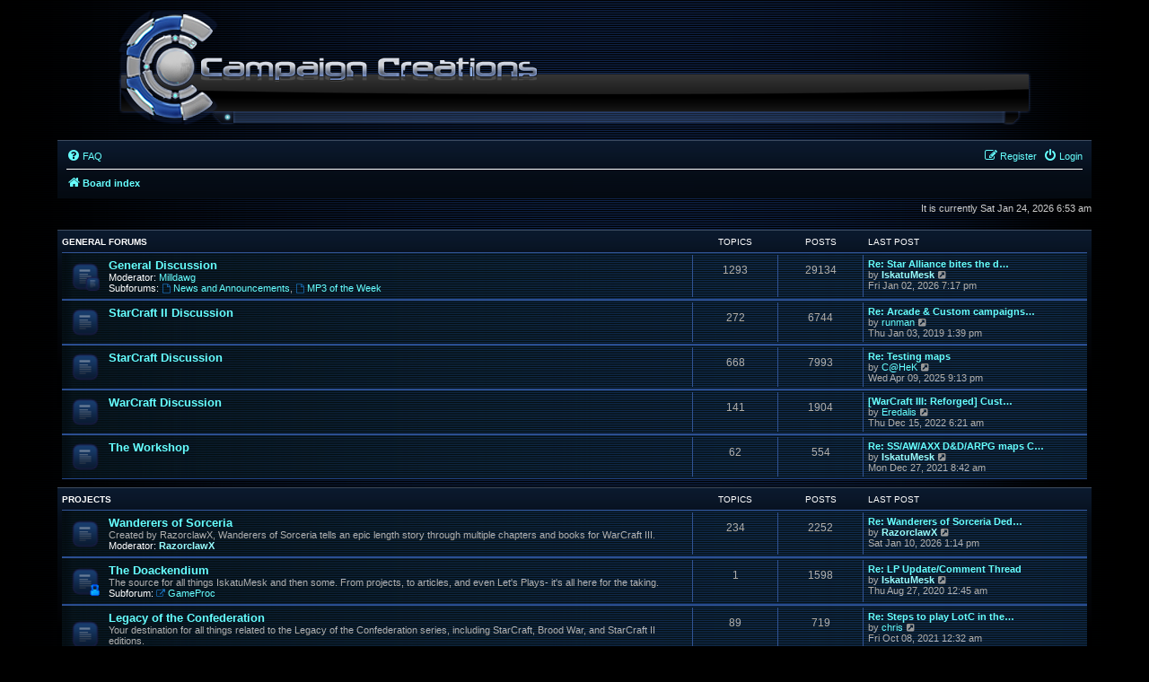

--- FILE ---
content_type: text/html; charset=UTF-8
request_url: https://www.campaigncreations.org/forum/index.php?sid=2fad384946219fd90073208127627d85
body_size: 6422
content:
<!DOCTYPE html>
<html dir="ltr" lang="en-gb">
<head>
<meta charset="utf-8" />
<meta http-equiv="X-UA-Compatible" content="IE=edge">
<meta name="viewport" content="width=device-width, initial-scale=1" />

<title>Campaign Creations - Index page</title>

	<link rel="alternate" type="application/atom+xml" title="Feed - Campaign Creations" href="/forum/app.php/feed?sid=ecee15f3ec7ee0304b7d296462dd57df">	<link rel="alternate" type="application/atom+xml" title="Feed - News" href="/forum/app.php/feed/news?sid=ecee15f3ec7ee0304b7d296462dd57df">		<link rel="alternate" type="application/atom+xml" title="Feed - New Topics" href="/forum/app.php/feed/topics?sid=ecee15f3ec7ee0304b7d296462dd57df">	<link rel="alternate" type="application/atom+xml" title="Feed - Active Topics" href="/forum/app.php/feed/topics_active?sid=ecee15f3ec7ee0304b7d296462dd57df">			

<!--
	phpBB style name: prosilver
	Based on style:   prosilver (this is the default phpBB3 style)
	Original author:  Tom Beddard ( http://www.subBlue.com/ )
	Modified by:
-->

<link href="./assets/css/font-awesome.min.css?assets_version=116" rel="stylesheet">
<link href="./styles/campaigncreations/theme/stylesheet.css?assets_version=116" rel="stylesheet">
<link href="./styles/campaigncreations/theme/en/stylesheet.css?assets_version=116" rel="stylesheet">




<!--[if lte IE 9]>
	<link href="./styles/campaigncreations/theme/tweaks.css?assets_version=116" rel="stylesheet">
<![endif]-->

<style type="text/css">
    .mention {
        color: #ff0000;
    }
</style>

<link href="./ext/alfredoramos/simplespoiler/styles/all/theme/css/common.min.css?assets_version=116" rel="stylesheet" media="screen">
<link href="./ext/alfredoramos/simplespoiler/styles/prosilver/theme/css/style.min.css?assets_version=116" rel="stylesheet" media="screen">
<link href="./ext/alfredoramos/simplespoiler/styles/prosilver/theme/css/colors.min.css?assets_version=116" rel="stylesheet" media="screen">
<link href="./ext/paul999/mention/styles/all/theme/mention.css?assets_version=116" rel="stylesheet" media="screen">
<link href="./ext/vse/abbc3/styles/all/theme/abbc3_common.min.css?assets_version=116" rel="stylesheet" media="screen">



</head>
<body id="phpbb" class="nojs notouch section-index ltr ">


<div id="wrap" class="wrap">
	<a id="top" class="top-anchor" accesskey="t"></a>
	<div id="page-header">
		<div class="headerbar" role="banner">
					<div class="inner">

			<div id="site-description" class="site-description">
				<a id="logo" class="logo" href="./index.php?sid=ecee15f3ec7ee0304b7d296462dd57df" title="Board index"><span class="site_logo"></span></a>
				<!-- <h1>Campaign Creations</h1> -->
				<p></p>
				<p class="skiplink"><a href="#start_here">Skip to content</a></p>
			</div>

									
			</div>
					</div>
				<div class="navbar" role="navigation">
	<div class="inner">

	<ul id="nav-main" class="nav-main linklist" role="menubar">

		<li id="quick-links" class="quick-links dropdown-container responsive-menu hidden" data-skip-responsive="true">
			<a href="#" class="dropdown-trigger">
				<i class="icon fa-bars fa-fw" aria-hidden="true"></i><span>Quick links</span>
			</a>
			<div class="dropdown">
				<div class="pointer"><div class="pointer-inner"></div></div>
				<ul class="dropdown-contents" role="menu">
					
					
										<li class="separator"></li>

									</ul>
			</div>
		</li>

				<li data-skip-responsive="true">
			<a href="/forum/app.php/help/faq?sid=ecee15f3ec7ee0304b7d296462dd57df" rel="help" title="Frequently Asked Questions" role="menuitem">
				<i class="icon fa-question-circle fa-fw" aria-hidden="true"></i><span>FAQ</span>
			</a>
		</li>
						
			<li class="rightside"  data-skip-responsive="true">
			<a href="./ucp.php?mode=login&amp;redirect=index.php&amp;sid=ecee15f3ec7ee0304b7d296462dd57df" title="Login" accesskey="x" role="menuitem">
				<i class="icon fa-power-off fa-fw" aria-hidden="true"></i><span>Login</span>
			</a>
		</li>
					<li class="rightside" data-skip-responsive="true">
				<a href="./ucp.php?mode=register&amp;sid=ecee15f3ec7ee0304b7d296462dd57df" role="menuitem">
					<i class="icon fa-pencil-square-o  fa-fw" aria-hidden="true"></i><span>Register</span>
				</a>
			</li>
						</ul>

	<ul id="nav-breadcrumbs" class="nav-breadcrumbs linklist navlinks" role="menubar">
				
		
		<li class="breadcrumbs" itemscope itemtype="https://schema.org/BreadcrumbList">

			
							<span class="crumb" itemtype="https://schema.org/ListItem" itemprop="itemListElement" itemscope><a itemprop="item" href="./index.php?sid=ecee15f3ec7ee0304b7d296462dd57df" accesskey="h" data-navbar-reference="index"><i class="icon fa-home fa-fw"></i><span itemprop="name">Board index</span></a><meta itemprop="position" content="1" /></span>

			
					</li>

		
			</ul>

	</div>
</div>
	</div>

	
	<a id="start_here" class="anchor"></a>
	<div id="page-body" class="page-body" role="main">
		
		
<p class="right responsive-center time">It is currently Sat Jan 24, 2026 6:53 am</p>



	
				<div class="forabg">
			<div class="inner">
			<ul class="topiclist">
				<li class="header">
										<dl class="row-item">
						<dt><div class="list-inner"><a href="./viewforum.php?f=79&amp;sid=ecee15f3ec7ee0304b7d296462dd57df">General Forums</a></div></dt>
						<dd class="topics">Topics</dd>
						<dd class="posts">Posts</dd>
						<dd class="lastpost"><span>Last post</span></dd>
					</dl>
									</li>
			</ul>
			<ul class="topiclist forums">
		
	
	
	
			
					<li class="row">
						<dl class="row-item forum_read_subforum">
				<dt title="No unread posts">
										<div class="list-inner">
													<!--
								<a class="feed-icon-forum" title="Feed - General Discussion" href="/forum/app.php/feed?sid=ecee15f3ec7ee0304b7d296462dd57df?f=1">
									<i class="icon fa-rss-square fa-fw icon-orange" aria-hidden="true"></i><span class="sr-only">Feed - General Discussion</span>
								</a>
							-->
																		<a href="./viewforum.php?f=1&amp;sid=ecee15f3ec7ee0304b7d296462dd57df" class="forumtitle">General Discussion</a>
																			<br /><strong>Moderator:</strong> <a href="./memberlist.php?mode=viewprofile&amp;u=16&amp;sid=ecee15f3ec7ee0304b7d296462dd57df" class="username">Milldawg</a>
																										<br /><strong>Subforums:</strong>
															<a href="./viewforum.php?f=8&amp;sid=ecee15f3ec7ee0304b7d296462dd57df" class="subforum read" title="No unread posts">
									<i class="icon fa-file-o fa-fw  icon-blue icon-md" aria-hidden="true"></i>News and Announcements</a>, 															<a href="./viewforum.php?f=75&amp;sid=ecee15f3ec7ee0304b7d296462dd57df" class="subforum read" title="No unread posts">
									<i class="icon fa-file-o fa-fw  icon-blue icon-md" aria-hidden="true"></i>MP3 of the Week</a>																				
												<div class="responsive-show" style="display: none;">
															Topics: <strong>1293</strong>
													</div>
											</div>
				</dt>
									<dd class="topics">1293 <dfn>Topics</dfn></dd>
					<dd class="posts">29134 <dfn>Posts</dfn></dd>
					<dd class="lastpost">
						<span>
																						<dfn>Last post</dfn>
																										<a href="./viewtopic.php?p=68927&amp;sid=ecee15f3ec7ee0304b7d296462dd57df#p68927" title="Re: Star Alliance bites the dust" class="lastsubject">Re: Star Alliance bites the d…</a> <br />
																	by <a href="./memberlist.php?mode=viewprofile&amp;u=1687&amp;sid=ecee15f3ec7ee0304b7d296462dd57df" style="color: #99FFFF;" class="username-coloured">IskatuMesk</a>																	<a href="./viewtopic.php?p=68927&amp;sid=ecee15f3ec7ee0304b7d296462dd57df#p68927" title="View the latest post">
										<i class="icon fa-external-link-square fa-fw icon-lightgray icon-md" aria-hidden="true"></i><span class="sr-only">View the latest post</span>
									</a>
																<br /><time datetime="2026-01-03T03:17:33+00:00">Fri Jan 02, 2026 7:17 pm</time>
													</span>
					</dd>
							</dl>
					</li>
			
	
	
			
					<li class="row">
						<dl class="row-item forum_read">
				<dt title="No unread posts">
										<div class="list-inner">
													<!--
								<a class="feed-icon-forum" title="Feed - StarCraft II Discussion" href="/forum/app.php/feed?sid=ecee15f3ec7ee0304b7d296462dd57df?f=76">
									<i class="icon fa-rss-square fa-fw icon-orange" aria-hidden="true"></i><span class="sr-only">Feed - StarCraft II Discussion</span>
								</a>
							-->
																		<a href="./viewforum.php?f=76&amp;sid=ecee15f3ec7ee0304b7d296462dd57df" class="forumtitle">StarCraft II Discussion</a>
																		
												<div class="responsive-show" style="display: none;">
															Topics: <strong>272</strong>
													</div>
											</div>
				</dt>
									<dd class="topics">272 <dfn>Topics</dfn></dd>
					<dd class="posts">6744 <dfn>Posts</dfn></dd>
					<dd class="lastpost">
						<span>
																						<dfn>Last post</dfn>
																										<a href="./viewtopic.php?p=65509&amp;sid=ecee15f3ec7ee0304b7d296462dd57df#p65509" title="Re: Arcade &amp; Custom campaigns Russian localisation" class="lastsubject">Re: Arcade &amp; Custom campaigns…</a> <br />
																	by <a href="./memberlist.php?mode=viewprofile&amp;u=19832&amp;sid=ecee15f3ec7ee0304b7d296462dd57df" class="username">runman</a>																	<a href="./viewtopic.php?p=65509&amp;sid=ecee15f3ec7ee0304b7d296462dd57df#p65509" title="View the latest post">
										<i class="icon fa-external-link-square fa-fw icon-lightgray icon-md" aria-hidden="true"></i><span class="sr-only">View the latest post</span>
									</a>
																<br /><time datetime="2019-01-03T21:39:37+00:00">Thu Jan 03, 2019 1:39 pm</time>
													</span>
					</dd>
							</dl>
					</li>
			
	
	
			
					<li class="row">
						<dl class="row-item forum_read">
				<dt title="No unread posts">
										<div class="list-inner">
													<!--
								<a class="feed-icon-forum" title="Feed - StarCraft Discussion" href="/forum/app.php/feed?sid=ecee15f3ec7ee0304b7d296462dd57df?f=4">
									<i class="icon fa-rss-square fa-fw icon-orange" aria-hidden="true"></i><span class="sr-only">Feed - StarCraft Discussion</span>
								</a>
							-->
																		<a href="./viewforum.php?f=4&amp;sid=ecee15f3ec7ee0304b7d296462dd57df" class="forumtitle">StarCraft Discussion</a>
																		
												<div class="responsive-show" style="display: none;">
															Topics: <strong>668</strong>
													</div>
											</div>
				</dt>
									<dd class="topics">668 <dfn>Topics</dfn></dd>
					<dd class="posts">7993 <dfn>Posts</dfn></dd>
					<dd class="lastpost">
						<span>
																						<dfn>Last post</dfn>
																										<a href="./viewtopic.php?p=68912&amp;sid=ecee15f3ec7ee0304b7d296462dd57df#p68912" title="Re: Testing maps" class="lastsubject">Re: Testing maps</a> <br />
																	by <a href="./memberlist.php?mode=viewprofile&amp;u=21052&amp;sid=ecee15f3ec7ee0304b7d296462dd57df" class="username">C@HeK</a>																	<a href="./viewtopic.php?p=68912&amp;sid=ecee15f3ec7ee0304b7d296462dd57df#p68912" title="View the latest post">
										<i class="icon fa-external-link-square fa-fw icon-lightgray icon-md" aria-hidden="true"></i><span class="sr-only">View the latest post</span>
									</a>
																<br /><time datetime="2025-04-10T04:13:24+00:00">Wed Apr 09, 2025 9:13 pm</time>
													</span>
					</dd>
							</dl>
					</li>
			
	
	
			
					<li class="row">
						<dl class="row-item forum_read">
				<dt title="No unread posts">
										<div class="list-inner">
													<!--
								<a class="feed-icon-forum" title="Feed - WarCraft Discussion" href="/forum/app.php/feed?sid=ecee15f3ec7ee0304b7d296462dd57df?f=5">
									<i class="icon fa-rss-square fa-fw icon-orange" aria-hidden="true"></i><span class="sr-only">Feed - WarCraft Discussion</span>
								</a>
							-->
																		<a href="./viewforum.php?f=5&amp;sid=ecee15f3ec7ee0304b7d296462dd57df" class="forumtitle">WarCraft Discussion</a>
																		
												<div class="responsive-show" style="display: none;">
															Topics: <strong>141</strong>
													</div>
											</div>
				</dt>
									<dd class="topics">141 <dfn>Topics</dfn></dd>
					<dd class="posts">1904 <dfn>Posts</dfn></dd>
					<dd class="lastpost">
						<span>
																						<dfn>Last post</dfn>
																										<a href="./viewtopic.php?p=68740&amp;sid=ecee15f3ec7ee0304b7d296462dd57df#p68740" title="[WarCraft III: Reforged] Custom campaign feature is on the way..." class="lastsubject">[WarCraft III: Reforged] Cust…</a> <br />
																	by <a href="./memberlist.php?mode=viewprofile&amp;u=430&amp;sid=ecee15f3ec7ee0304b7d296462dd57df" class="username">Eredalis</a>																	<a href="./viewtopic.php?p=68740&amp;sid=ecee15f3ec7ee0304b7d296462dd57df#p68740" title="View the latest post">
										<i class="icon fa-external-link-square fa-fw icon-lightgray icon-md" aria-hidden="true"></i><span class="sr-only">View the latest post</span>
									</a>
																<br /><time datetime="2022-12-15T14:21:29+00:00">Thu Dec 15, 2022 6:21 am</time>
													</span>
					</dd>
							</dl>
					</li>
			
	
	
			
					<li class="row">
						<dl class="row-item forum_read">
				<dt title="No unread posts">
										<div class="list-inner">
													<!--
								<a class="feed-icon-forum" title="Feed - The Workshop" href="/forum/app.php/feed?sid=ecee15f3ec7ee0304b7d296462dd57df?f=66">
									<i class="icon fa-rss-square fa-fw icon-orange" aria-hidden="true"></i><span class="sr-only">Feed - The Workshop</span>
								</a>
							-->
																		<a href="./viewforum.php?f=66&amp;sid=ecee15f3ec7ee0304b7d296462dd57df" class="forumtitle">The Workshop</a>
																		
												<div class="responsive-show" style="display: none;">
															Topics: <strong>62</strong>
													</div>
											</div>
				</dt>
									<dd class="topics">62 <dfn>Topics</dfn></dd>
					<dd class="posts">554 <dfn>Posts</dfn></dd>
					<dd class="lastpost">
						<span>
																						<dfn>Last post</dfn>
																										<a href="./viewtopic.php?p=68610&amp;sid=ecee15f3ec7ee0304b7d296462dd57df#p68610" title="Re: SS/AW/AXX D&amp;D/ARPG maps Circa &lt;2022" class="lastsubject">Re: SS/AW/AXX D&amp;D/ARPG maps C…</a> <br />
																	by <a href="./memberlist.php?mode=viewprofile&amp;u=1687&amp;sid=ecee15f3ec7ee0304b7d296462dd57df" style="color: #99FFFF;" class="username-coloured">IskatuMesk</a>																	<a href="./viewtopic.php?p=68610&amp;sid=ecee15f3ec7ee0304b7d296462dd57df#p68610" title="View the latest post">
										<i class="icon fa-external-link-square fa-fw icon-lightgray icon-md" aria-hidden="true"></i><span class="sr-only">View the latest post</span>
									</a>
																<br /><time datetime="2021-12-27T16:42:00+00:00">Mon Dec 27, 2021 8:42 am</time>
													</span>
					</dd>
							</dl>
					</li>
			
	
				</ul>

			</div>
		</div>
	
				<div class="forabg">
			<div class="inner">
			<ul class="topiclist">
				<li class="header">
										<dl class="row-item">
						<dt><div class="list-inner"><a href="./viewforum.php?f=80&amp;sid=ecee15f3ec7ee0304b7d296462dd57df">Projects</a></div></dt>
						<dd class="topics">Topics</dd>
						<dd class="posts">Posts</dd>
						<dd class="lastpost"><span>Last post</span></dd>
					</dl>
									</li>
			</ul>
			<ul class="topiclist forums">
		
	
	
	
			
					<li class="row">
						<dl class="row-item forum_read">
				<dt title="No unread posts">
										<div class="list-inner">
													<!--
								<a class="feed-icon-forum" title="Feed - Wanderers of Sorceria" href="/forum/app.php/feed?sid=ecee15f3ec7ee0304b7d296462dd57df?f=26">
									<i class="icon fa-rss-square fa-fw icon-orange" aria-hidden="true"></i><span class="sr-only">Feed - Wanderers of Sorceria</span>
								</a>
							-->
																		<a href="./viewforum.php?f=26&amp;sid=ecee15f3ec7ee0304b7d296462dd57df" class="forumtitle">Wanderers of Sorceria</a>
						<br />Created by RazorclawX, Wanderers of Sorceria tells an epic length story through multiple chapters and books for WarCraft III.													<br /><strong>Moderator:</strong> <a href="./memberlist.php?mode=viewprofile&amp;u=8&amp;sid=ecee15f3ec7ee0304b7d296462dd57df" style="color: #99FFFF;" class="username-coloured">RazorclawX</a>
												
												<div class="responsive-show" style="display: none;">
															Topics: <strong>234</strong>
													</div>
											</div>
				</dt>
									<dd class="topics">234 <dfn>Topics</dfn></dd>
					<dd class="posts">2252 <dfn>Posts</dfn></dd>
					<dd class="lastpost">
						<span>
																						<dfn>Last post</dfn>
																										<a href="./viewtopic.php?p=68928&amp;sid=ecee15f3ec7ee0304b7d296462dd57df#p68928" title="Re: Wanderers of Sorceria Dedicated Update Thread" class="lastsubject">Re: Wanderers of Sorceria Ded…</a> <br />
																	by <a href="./memberlist.php?mode=viewprofile&amp;u=8&amp;sid=ecee15f3ec7ee0304b7d296462dd57df" style="color: #99FFFF;" class="username-coloured">RazorclawX</a>																	<a href="./viewtopic.php?p=68928&amp;sid=ecee15f3ec7ee0304b7d296462dd57df#p68928" title="View the latest post">
										<i class="icon fa-external-link-square fa-fw icon-lightgray icon-md" aria-hidden="true"></i><span class="sr-only">View the latest post</span>
									</a>
																<br /><time datetime="2026-01-10T21:14:58+00:00">Sat Jan 10, 2026 1:14 pm</time>
													</span>
					</dd>
							</dl>
					</li>
			
	
	
			
					<li class="row">
						<dl class="row-item forum_read_locked">
				<dt title="Forum locked">
										<div class="list-inner">
													<!--
								<a class="feed-icon-forum" title="Feed - The Doackendium" href="/forum/app.php/feed?sid=ecee15f3ec7ee0304b7d296462dd57df?f=90">
									<i class="icon fa-rss-square fa-fw icon-orange" aria-hidden="true"></i><span class="sr-only">Feed - The Doackendium</span>
								</a>
							-->
																		<a href="./viewforum.php?f=90&amp;sid=ecee15f3ec7ee0304b7d296462dd57df" class="forumtitle">The Doackendium</a>
						<br />The source for all things IskatuMesk and then some. From projects, to articles, and even Let's Plays- it's all here for the taking.																										<br /><strong>Subforum:</strong>
															<a href="./viewforum.php?f=91&amp;sid=ecee15f3ec7ee0304b7d296462dd57df" class="subforum read" title="No unread posts">
									<i class="icon fa-external-link fa-fw  icon-blue icon-md" aria-hidden="true"></i>GameProc</a>																				
												<div class="responsive-show" style="display: none;">
															Topics: <strong>1</strong>
													</div>
											</div>
				</dt>
									<dd class="topics">1 <dfn>Topics</dfn></dd>
					<dd class="posts">1598 <dfn>Posts</dfn></dd>
					<dd class="lastpost">
						<span>
																						<dfn>Last post</dfn>
																										<a href="./viewtopic.php?p=67044&amp;sid=ecee15f3ec7ee0304b7d296462dd57df#p67044" title="Re: LP Update/Comment Thread" class="lastsubject">Re: LP Update/Comment Thread</a> <br />
																	by <a href="./memberlist.php?mode=viewprofile&amp;u=1687&amp;sid=ecee15f3ec7ee0304b7d296462dd57df" style="color: #99FFFF;" class="username-coloured">IskatuMesk</a>																	<a href="./viewtopic.php?p=67044&amp;sid=ecee15f3ec7ee0304b7d296462dd57df#p67044" title="View the latest post">
										<i class="icon fa-external-link-square fa-fw icon-lightgray icon-md" aria-hidden="true"></i><span class="sr-only">View the latest post</span>
									</a>
																<br /><time datetime="2020-08-27T07:45:45+00:00">Thu Aug 27, 2020 12:45 am</time>
													</span>
					</dd>
							</dl>
					</li>
			
	
	
			
					<li class="row">
						<dl class="row-item forum_read">
				<dt title="No unread posts">
										<div class="list-inner">
													<!--
								<a class="feed-icon-forum" title="Feed - Legacy of the Confederation" href="/forum/app.php/feed?sid=ecee15f3ec7ee0304b7d296462dd57df?f=46">
									<i class="icon fa-rss-square fa-fw icon-orange" aria-hidden="true"></i><span class="sr-only">Feed - Legacy of the Confederation</span>
								</a>
							-->
																		<a href="./viewforum.php?f=46&amp;sid=ecee15f3ec7ee0304b7d296462dd57df" class="forumtitle">Legacy of the Confederation</a>
						<br />Your destination for all things related to the Legacy of the Confederation series, including StarCraft, Brood War, and StarCraft II editions.													<br /><strong>Moderator:</strong> <a href="./memberlist.php?mode=viewprofile&amp;u=316&amp;sid=ecee15f3ec7ee0304b7d296462dd57df" style="color: #99FFFF;" class="username-coloured">The Oracle</a>
												
												<div class="responsive-show" style="display: none;">
															Topics: <strong>89</strong>
													</div>
											</div>
				</dt>
									<dd class="topics">89 <dfn>Topics</dfn></dd>
					<dd class="posts">719 <dfn>Posts</dfn></dd>
					<dd class="lastpost">
						<span>
																						<dfn>Last post</dfn>
																										<a href="./viewtopic.php?p=68566&amp;sid=ecee15f3ec7ee0304b7d296462dd57df#p68566" title="Re: Steps to play LotC in the Modern Age" class="lastsubject">Re: Steps to play LotC in the…</a> <br />
																	by <a href="./memberlist.php?mode=viewprofile&amp;u=528&amp;sid=ecee15f3ec7ee0304b7d296462dd57df" class="username">chris</a>																	<a href="./viewtopic.php?p=68566&amp;sid=ecee15f3ec7ee0304b7d296462dd57df#p68566" title="View the latest post">
										<i class="icon fa-external-link-square fa-fw icon-lightgray icon-md" aria-hidden="true"></i><span class="sr-only">View the latest post</span>
									</a>
																<br /><time datetime="2021-10-08T07:32:50+00:00">Fri Oct 08, 2021 12:32 am</time>
													</span>
					</dd>
							</dl>
					</li>
			
	
	
			
					<li class="row">
						<dl class="row-item forum_read">
				<dt title="No unread posts">
										<div class="list-inner">
													<!--
								<a class="feed-icon-forum" title="Feed - OutsiderXE Projects" href="/forum/app.php/feed?sid=ecee15f3ec7ee0304b7d296462dd57df?f=83">
									<i class="icon fa-rss-square fa-fw icon-orange" aria-hidden="true"></i><span class="sr-only">Feed - OutsiderXE Projects</span>
								</a>
							-->
																		<a href="./viewforum.php?f=83&amp;sid=ecee15f3ec7ee0304b7d296462dd57df" class="forumtitle">OutsiderXE Projects</a>
						<br />Lord of the Clans, Day of the Dragon, <br>
The Last Guardian, Shadow of the Xel'Naga													<br /><strong>Moderator:</strong> <a href="./memberlist.php?mode=viewprofile&amp;u=3283&amp;sid=ecee15f3ec7ee0304b7d296462dd57df" style="color: #99FFFF;" class="username-coloured">OutsiderXE</a>
												
												<div class="responsive-show" style="display: none;">
															Topics: <strong>7</strong>
													</div>
											</div>
				</dt>
									<dd class="topics">7 <dfn>Topics</dfn></dd>
					<dd class="posts">26 <dfn>Posts</dfn></dd>
					<dd class="lastpost">
						<span>
																						<dfn>Last post</dfn>
																										<a href="./viewtopic.php?p=64074&amp;sid=ecee15f3ec7ee0304b7d296462dd57df#p64074" title="Re: The Last Guardian - Information" class="lastsubject">Re: The Last Guardian - Infor…</a> <br />
																	by <a href="./memberlist.php?mode=viewprofile&amp;u=3283&amp;sid=ecee15f3ec7ee0304b7d296462dd57df" style="color: #99FFFF;" class="username-coloured">OutsiderXE</a>																	<a href="./viewtopic.php?p=64074&amp;sid=ecee15f3ec7ee0304b7d296462dd57df#p64074" title="View the latest post">
										<i class="icon fa-external-link-square fa-fw icon-lightgray icon-md" aria-hidden="true"></i><span class="sr-only">View the latest post</span>
									</a>
																<br /><time datetime="2016-12-14T12:46:45+00:00">Wed Dec 14, 2016 4:46 am</time>
													</span>
					</dd>
							</dl>
					</li>
			
	
	
			
					<li class="row">
						<dl class="row-item forum_read_subforum">
				<dt title="No unread posts">
										<div class="list-inner">
													<!--
								<a class="feed-icon-forum" title="Feed - StarCraft Team Fortress" href="/forum/app.php/feed?sid=ecee15f3ec7ee0304b7d296462dd57df?f=73">
									<i class="icon fa-rss-square fa-fw icon-orange" aria-hidden="true"></i><span class="sr-only">Feed - StarCraft Team Fortress</span>
								</a>
							-->
																		<a href="./viewforum.php?f=73&amp;sid=ecee15f3ec7ee0304b7d296462dd57df" class="forumtitle">StarCraft Team Fortress</a>
																			<br /><strong>Moderator:</strong> <a href="./memberlist.php?mode=viewprofile&amp;u=5&amp;sid=ecee15f3ec7ee0304b7d296462dd57df" style="color: #0099FF;" class="username-coloured">Hercanic</a>
																										<br /><strong>Subforum:</strong>
															<a href="./viewforum.php?f=74&amp;sid=ecee15f3ec7ee0304b7d296462dd57df" class="subforum read" title="No unread posts">
									<i class="icon fa-file-o fa-fw  icon-blue icon-md" aria-hidden="true"></i>News</a>																				
												<div class="responsive-show" style="display: none;">
															Topics: <strong>21</strong>
													</div>
											</div>
				</dt>
									<dd class="topics">21 <dfn>Topics</dfn></dd>
					<dd class="posts">245 <dfn>Posts</dfn></dd>
					<dd class="lastpost">
						<span>
																						<dfn>Last post</dfn>
																										<a href="./viewtopic.php?p=68875&amp;sid=ecee15f3ec7ee0304b7d296462dd57df#p68875" title="Re: Phreak's STF Strategy Guide" class="lastsubject">Re: Phreak's STF Strategy Gui…</a> <br />
																	by <a href="./memberlist.php?mode=viewprofile&amp;u=5&amp;sid=ecee15f3ec7ee0304b7d296462dd57df" style="color: #0099FF;" class="username-coloured">Hercanic</a>																	<a href="./viewtopic.php?p=68875&amp;sid=ecee15f3ec7ee0304b7d296462dd57df#p68875" title="View the latest post">
										<i class="icon fa-external-link-square fa-fw icon-lightgray icon-md" aria-hidden="true"></i><span class="sr-only">View the latest post</span>
									</a>
																<br /><time datetime="2024-08-22T19:46:40+00:00">Thu Aug 22, 2024 12:46 pm</time>
													</span>
					</dd>
							</dl>
					</li>
			
	
	
			
					<li class="row">
						<dl class="row-item forum_read">
				<dt title="No unread posts">
										<div class="list-inner">
													<!--
								<a class="feed-icon-forum" title="Feed - The Stellar Emporium" href="/forum/app.php/feed?sid=ecee15f3ec7ee0304b7d296462dd57df?f=86">
									<i class="icon fa-rss-square fa-fw icon-orange" aria-hidden="true"></i><span class="sr-only">Feed - The Stellar Emporium</span>
								</a>
							-->
																		<a href="./viewforum.php?f=86&amp;sid=ecee15f3ec7ee0304b7d296462dd57df" class="forumtitle">The Stellar Emporium</a>
																			<br /><strong>Moderator:</strong> <a href="./memberlist.php?mode=viewprofile&amp;u=1724&amp;sid=ecee15f3ec7ee0304b7d296462dd57df" style="color: #99FFFF;" class="username-coloured">Laconius</a>
												
												<div class="responsive-show" style="display: none;">
															Topics: <strong>2</strong>
													</div>
											</div>
				</dt>
									<dd class="topics">2 <dfn>Topics</dfn></dd>
					<dd class="posts">18 <dfn>Posts</dfn></dd>
					<dd class="lastpost">
						<span>
																						<dfn>Last post</dfn>
																										<a href="./viewtopic.php?p=59091&amp;sid=ecee15f3ec7ee0304b7d296462dd57df#p59091" title="Re: Vile Egression: Revival" class="lastsubject">Re: Vile Egression: Revival</a> <br />
																	by <a href="./memberlist.php?mode=viewprofile&amp;u=430&amp;sid=ecee15f3ec7ee0304b7d296462dd57df" class="username">Eredalis</a>																	<a href="./viewtopic.php?p=59091&amp;sid=ecee15f3ec7ee0304b7d296462dd57df#p59091" title="View the latest post">
										<i class="icon fa-external-link-square fa-fw icon-lightgray icon-md" aria-hidden="true"></i><span class="sr-only">View the latest post</span>
									</a>
																<br /><time datetime="2014-07-05T08:39:40+00:00">Sat Jul 05, 2014 1:39 am</time>
													</span>
					</dd>
							</dl>
					</li>
			
	
				</ul>

			</div>
		</div>
	
				<div class="forabg">
			<div class="inner">
			<ul class="topiclist">
				<li class="header">
										<dl class="row-item">
						<dt><div class="list-inner"><a href="./viewforum.php?f=81&amp;sid=ecee15f3ec7ee0304b7d296462dd57df">Campaign Creation Official Contests</a></div></dt>
						<dd class="topics">Topics</dd>
						<dd class="posts">Posts</dd>
						<dd class="lastpost"><span>Last post</span></dd>
					</dl>
									</li>
			</ul>
			<ul class="topiclist forums">
		
	
	
	
			
					<li class="row">
						<dl class="row-item forum_read_locked">
				<dt title="Forum locked">
										<div class="list-inner">
													<!--
								<a class="feed-icon-forum" title="Feed - Campaign Creations Campaign Contest" href="/forum/app.php/feed?sid=ecee15f3ec7ee0304b7d296462dd57df?f=85">
									<i class="icon fa-rss-square fa-fw icon-orange" aria-hidden="true"></i><span class="sr-only">Feed - Campaign Creations Campaign Contest</span>
								</a>
							-->
																		<a href="./viewforum.php?f=85&amp;sid=ecee15f3ec7ee0304b7d296462dd57df" class="forumtitle">Campaign Creations Campaign Contest</a>
						<br />Contest Begins: <strong class="text-strong">November 21st, 2011</strong><br>
Contest Entry Cut Off Date: <strong class="text-strong">December 31st, 2011</strong><br>
Contest Monthly Updates Start: January 1st, 2012<br>
Contest Ends: July 31st, 2012													<br /><strong>Moderator:</strong> <a href="./memberlist.php?mode=viewprofile&amp;u=16&amp;sid=ecee15f3ec7ee0304b7d296462dd57df" class="username">Milldawg</a>
												
												<div class="responsive-show" style="display: none;">
															Topics: <strong>22</strong>
													</div>
											</div>
				</dt>
									<dd class="topics">22 <dfn>Topics</dfn></dd>
					<dd class="posts">504 <dfn>Posts</dfn></dd>
					<dd class="lastpost">
						<span>
																						<dfn>Last post</dfn>
																										<a href="./viewtopic.php?p=63130&amp;sid=ecee15f3ec7ee0304b7d296462dd57df#p63130" title="Re: StarCraft: Whispers of Extinction" class="lastsubject">Re: StarCraft: Whispers of Ex…</a> <br />
																	by <a href="./memberlist.php?mode=viewprofile&amp;u=19183&amp;sid=ecee15f3ec7ee0304b7d296462dd57df" class="username">Revolta</a>																	<a href="./viewtopic.php?p=63130&amp;sid=ecee15f3ec7ee0304b7d296462dd57df#p63130" title="View the latest post">
										<i class="icon fa-external-link-square fa-fw icon-lightgray icon-md" aria-hidden="true"></i><span class="sr-only">View the latest post</span>
									</a>
																<br /><time datetime="2016-04-30T09:38:52+00:00">Sat Apr 30, 2016 2:38 am</time>
													</span>
					</dd>
							</dl>
					</li>
			
	
	
			
					<li class="row">
						<dl class="row-item forum_read_subforum">
				<dt title="No unread posts">
										<div class="list-inner">
													<!--
								<a class="feed-icon-forum" title="Feed - Previous Contests" href="/forum/app.php/feed?sid=ecee15f3ec7ee0304b7d296462dd57df?f=71">
									<i class="icon fa-rss-square fa-fw icon-orange" aria-hidden="true"></i><span class="sr-only">Feed - Previous Contests</span>
								</a>
							-->
																		<a href="./viewforum.php?f=71&amp;sid=ecee15f3ec7ee0304b7d296462dd57df" class="forumtitle">Previous Contests</a>
																																<br /><strong>Subforums:</strong>
															<a href="./viewforum.php?f=69&amp;sid=ecee15f3ec7ee0304b7d296462dd57df" class="subforum read" title="No unread posts">
									<i class="icon fa-file-o fa-fw  icon-blue icon-md" aria-hidden="true"></i>Campaign Creations StarCraft Campaign Contest</a>, 															<a href="./viewforum.php?f=67&amp;sid=ecee15f3ec7ee0304b7d296462dd57df" class="subforum read" title="No unread posts">
									<i class="icon fa-file-o fa-fw  icon-blue icon-md" aria-hidden="true"></i>Campaign Creations StarCraft Scenario Contest</a>, 															<a href="./viewforum.php?f=47&amp;sid=ecee15f3ec7ee0304b7d296462dd57df" class="subforum read" title="No unread posts">
									<i class="icon fa-file-o fa-fw  icon-blue icon-md" aria-hidden="true"></i>StarCraft Mini-Campaign Contest</a>																				
												<div class="responsive-show" style="display: none;">
															Topics: <strong>69</strong>
													</div>
											</div>
				</dt>
									<dd class="topics">69 <dfn>Topics</dfn></dd>
					<dd class="posts">2282 <dfn>Posts</dfn></dd>
					<dd class="lastpost">
						<span>
																						<dfn>Last post</dfn>
																										<a href="./viewtopic.php?p=59785&amp;sid=ecee15f3ec7ee0304b7d296462dd57df#p59785" title="Re: Yells of Freedom (Contest version Completed)" class="lastsubject">Re: Yells of Freedom (Contest…</a> <br />
																	by <a href="./memberlist.php?mode=viewprofile&amp;u=1754&amp;sid=ecee15f3ec7ee0304b7d296462dd57df" class="username">Church</a>																	<a href="./viewtopic.php?p=59785&amp;sid=ecee15f3ec7ee0304b7d296462dd57df#p59785" title="View the latest post">
										<i class="icon fa-external-link-square fa-fw icon-lightgray icon-md" aria-hidden="true"></i><span class="sr-only">View the latest post</span>
									</a>
																<br /><time datetime="2015-01-13T02:18:29+00:00">Mon Jan 12, 2015 6:18 pm</time>
													</span>
					</dd>
							</dl>
					</li>
			
	
				</ul>

			</div>
		</div>
	
				<div class="forabg">
			<div class="inner">
			<ul class="topiclist">
				<li class="header">
										<dl class="row-item">
						<dt><div class="list-inner"><a href="./viewforum.php?f=82&amp;sid=ecee15f3ec7ee0304b7d296462dd57df">The Null Hub</a></div></dt>
						<dd class="topics">Topics</dd>
						<dd class="posts">Posts</dd>
						<dd class="lastpost"><span>Last post</span></dd>
					</dl>
									</li>
			</ul>
			<ul class="topiclist forums">
		
	
	
	
			
					<li class="row">
						<dl class="row-item forum_read_locked">
				<dt title="Forum locked">
										<div class="list-inner">
																		<a href="./viewforum.php?f=62&amp;sid=ecee15f3ec7ee0304b7d296462dd57df" class="forumtitle">Depository</a>
						<br />A collection of past threads worth keeping for the community to read.												
												<div class="responsive-show" style="display: none;">
															Topics: <strong>16</strong>
													</div>
											</div>
				</dt>
									<dd class="topics">16 <dfn>Topics</dfn></dd>
					<dd class="posts">980 <dfn>Posts</dfn></dd>
					<dd class="lastpost">
						<span>
																						<dfn>Last post</dfn>
																										<a href="./viewtopic.php?p=10492&amp;sid=ecee15f3ec7ee0304b7d296462dd57df#p10492" title="Re: John Titor...real time traveler or brilliant cheater?" class="lastsubject">Re: John Titor...real time tr…</a> <br />
																	by <a href="./memberlist.php?mode=viewprofile&amp;u=1687&amp;sid=ecee15f3ec7ee0304b7d296462dd57df" style="color: #99FFFF;" class="username-coloured">IskatuMesk</a>																	<a href="./viewtopic.php?p=10492&amp;sid=ecee15f3ec7ee0304b7d296462dd57df#p10492" title="View the latest post">
										<i class="icon fa-external-link-square fa-fw icon-lightgray icon-md" aria-hidden="true"></i><span class="sr-only">View the latest post</span>
									</a>
																<br /><time datetime="2008-04-30T12:29:27+00:00">Wed Apr 30, 2008 5:29 am</time>
													</span>
					</dd>
							</dl>
					</li>
			
				</ul>

			</div>
		</div>
		


	<form method="post" action="./ucp.php?mode=login&amp;sid=ecee15f3ec7ee0304b7d296462dd57df" class="headerspace">
	<h3><a href="./ucp.php?mode=login&amp;redirect=index.php&amp;sid=ecee15f3ec7ee0304b7d296462dd57df">Login</a>&nbsp; &bull; &nbsp;<a href="./ucp.php?mode=register&amp;sid=ecee15f3ec7ee0304b7d296462dd57df">Register</a></h3>
		<fieldset class="quick-login">
			<label for="username"><span>Username:</span> <input type="text" tabindex="1" name="username" id="username" size="10" class="inputbox" title="Username" /></label>
			<label for="password"><span>Password:</span> <input type="password" tabindex="2" name="password" id="password" size="10" class="inputbox" title="Password" autocomplete="off" /></label>
							<a href="/forum/app.php/user/forgot_password?sid=ecee15f3ec7ee0304b7d296462dd57df">I forgot my password</a>
										<span class="responsive-hide">|</span> <label for="autologin">Remember me <input type="checkbox" tabindex="4" name="autologin" id="autologin" /></label>
						<input type="submit" tabindex="5" name="login" value="Login" class="button2" />
			<input type="hidden" name="redirect" value="./index.php?sid=ecee15f3ec7ee0304b7d296462dd57df" />
<input type="hidden" name="creation_time" value="1769266423" />
<input type="hidden" name="form_token" value="e16b28b30dfa0cc5f6412ba7cf79354319852063" />

			
		</fieldset>
	</form>


	<div class="stat-block online-list">
		<h3>Who is online</h3>		<p>
						In total there are <strong>57</strong> users online :: 3 registered, 0 hidden and 54 guests (based on users active over the past 5 minutes)<br />Most users ever online was <strong>5357</strong> on Sun Nov 09, 2025 8:28 pm<br /> 
								</p>
	</div>



	<div class="stat-block statistics">
		<h3>Statistics</h3>
		<p>
						Total posts <strong>59630</strong> &bull; Total topics <strong>3250</strong> &bull; Total members <strong>873</strong> &bull; Our newest member <strong><a href="./memberlist.php?mode=viewprofile&amp;u=23244&amp;sid=ecee15f3ec7ee0304b7d296462dd57df" class="username">SharylV3</a></strong>
					</p>
	</div>


			</div>


<div id="page-footer" class="page-footer" role="contentinfo">
	<div class="navbar" role="navigation">
	<div class="inner">

	<ul id="nav-footer" class="nav-footer linklist" role="menubar">
		<li class="breadcrumbs">
									<span class="crumb"><a href="./index.php?sid=ecee15f3ec7ee0304b7d296462dd57df" data-navbar-reference="index"><i class="icon fa-home fa-fw" aria-hidden="true"></i><span>Board index</span></a></span>					</li>
		
				<li class="rightside">All times are <span title="America/Los Angeles">UTC-08:00</span></li>
							<li class="rightside">
				<a href="./ucp.php?mode=delete_cookies&amp;sid=ecee15f3ec7ee0304b7d296462dd57df" data-ajax="true" data-refresh="true" role="menuitem">
					<i class="icon fa-trash fa-fw" aria-hidden="true"></i><span>Delete cookies</span>
				</a>
			</li>
														</ul>

	</div>
</div>

	<div class="copyright">
				<p class="footer-row">
			<span class="footer-copyright">Powered by <a href="https://www.phpbb.com/">phpBB</a>&reg; Forum Software &copy; phpBB Limited</span>
		</p>
						<p class="footer-row">
			<a class="footer-link" href="./ucp.php?mode=privacy&amp;sid=ecee15f3ec7ee0304b7d296462dd57df" title="Privacy" role="menuitem">
				<span class="footer-link-text">Privacy</span>
			</a>
			|
			<a class="footer-link" href="./ucp.php?mode=terms&amp;sid=ecee15f3ec7ee0304b7d296462dd57df" title="Terms" role="menuitem">
				<span class="footer-link-text">Terms</span>
			</a>
		</p>
					</div>

	<div id="darkenwrapper" class="darkenwrapper" data-ajax-error-title="AJAX error" data-ajax-error-text="Something went wrong when processing your request." data-ajax-error-text-abort="User aborted request." data-ajax-error-text-timeout="Your request timed out; please try again." data-ajax-error-text-parsererror="Something went wrong with the request and the server returned an invalid reply.">
		<div id="darken" class="darken">&nbsp;</div>
	</div>

	<div id="phpbb_alert" class="phpbb_alert" data-l-err="Error" data-l-timeout-processing-req="Request timed out.">
		<a href="#" class="alert_close">
			<i class="icon fa-times-circle fa-fw" aria-hidden="true"></i>
		</a>
		<h3 class="alert_title">&nbsp;</h3><p class="alert_text"></p>
	</div>
	<div id="phpbb_confirm" class="phpbb_alert">
		<a href="#" class="alert_close">
			<i class="icon fa-times-circle fa-fw" aria-hidden="true"></i>
		</a>
		<div class="alert_text"></div>
	</div>
</div>

</div>

<div>
	<a id="bottom" class="anchor" accesskey="z"></a>
	<img class="sr-only" aria-hidden="true" src="&#x2F;forum&#x2F;app.php&#x2F;cron&#x2F;cron.task.core.tidy_cache&#x3F;sid&#x3D;ecee15f3ec7ee0304b7d296462dd57df" width="1" height="1" alt="">
</div>

<script src="./assets/javascript/jquery-3.6.0.min.js?assets_version=116"></script>
<script src="./assets/javascript/core.js?assets_version=116"></script>


<script>
var $spoiler = {
	lang: {
		show: 'SPOILER_SHOW',
		hide: 'SPOILER_HIDE'
	}
};
</script>
<script src="./styles/prosilver/template/forum_fn.js?assets_version=116"></script>
<script src="./styles/prosilver/template/ajax.js?assets_version=116"></script>
<script src="./ext/vse/abbc3/styles/all/template/js/abbc3.min.js?assets_version=116"></script>
<script src="./ext/alfredoramos/simplespoiler/styles/all/theme/js/details-element-polyfill.min.js?assets_version=116"></script>
<script src="./ext/alfredoramos/simplespoiler/styles/all/theme/js/spoiler.min.js?assets_version=116"></script>


<!-- Global site tag (gtag.js) - Google Analytics -->
<script async src="https://www.googletagmanager.com/gtag/js?id=UA-4590094-1"></script>
<script>
  window.dataLayer = window.dataLayer || [];
  function gtag(){dataLayer.push(arguments);}
  gtag('js', new Date());

  gtag('config', 'UA-4590094-1');
</script>

</body>
</html>
